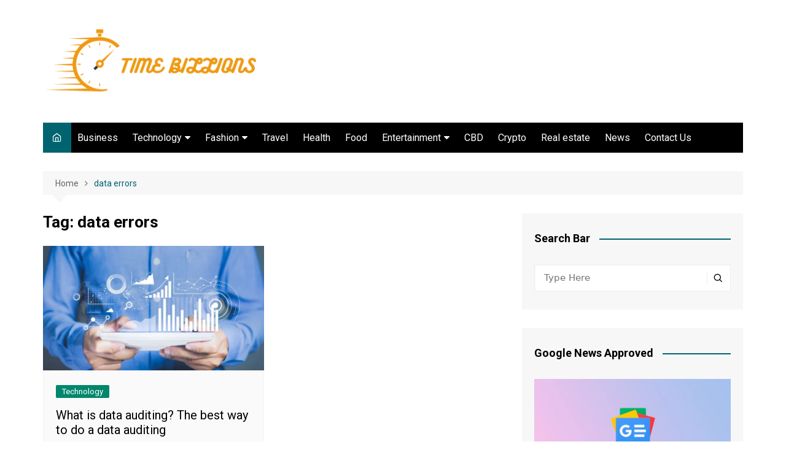

--- FILE ---
content_type: text/html; charset=utf-8
request_url: https://www.google.com/recaptcha/api2/aframe
body_size: 268
content:
<!DOCTYPE HTML><html><head><meta http-equiv="content-type" content="text/html; charset=UTF-8"></head><body><script nonce="TCGwAP_1sC4KogqX3Q4kzw">/** Anti-fraud and anti-abuse applications only. See google.com/recaptcha */ try{var clients={'sodar':'https://pagead2.googlesyndication.com/pagead/sodar?'};window.addEventListener("message",function(a){try{if(a.source===window.parent){var b=JSON.parse(a.data);var c=clients[b['id']];if(c){var d=document.createElement('img');d.src=c+b['params']+'&rc='+(localStorage.getItem("rc::a")?sessionStorage.getItem("rc::b"):"");window.document.body.appendChild(d);sessionStorage.setItem("rc::e",parseInt(sessionStorage.getItem("rc::e")||0)+1);localStorage.setItem("rc::h",'1768958948121');}}}catch(b){}});window.parent.postMessage("_grecaptcha_ready", "*");}catch(b){}</script></body></html>